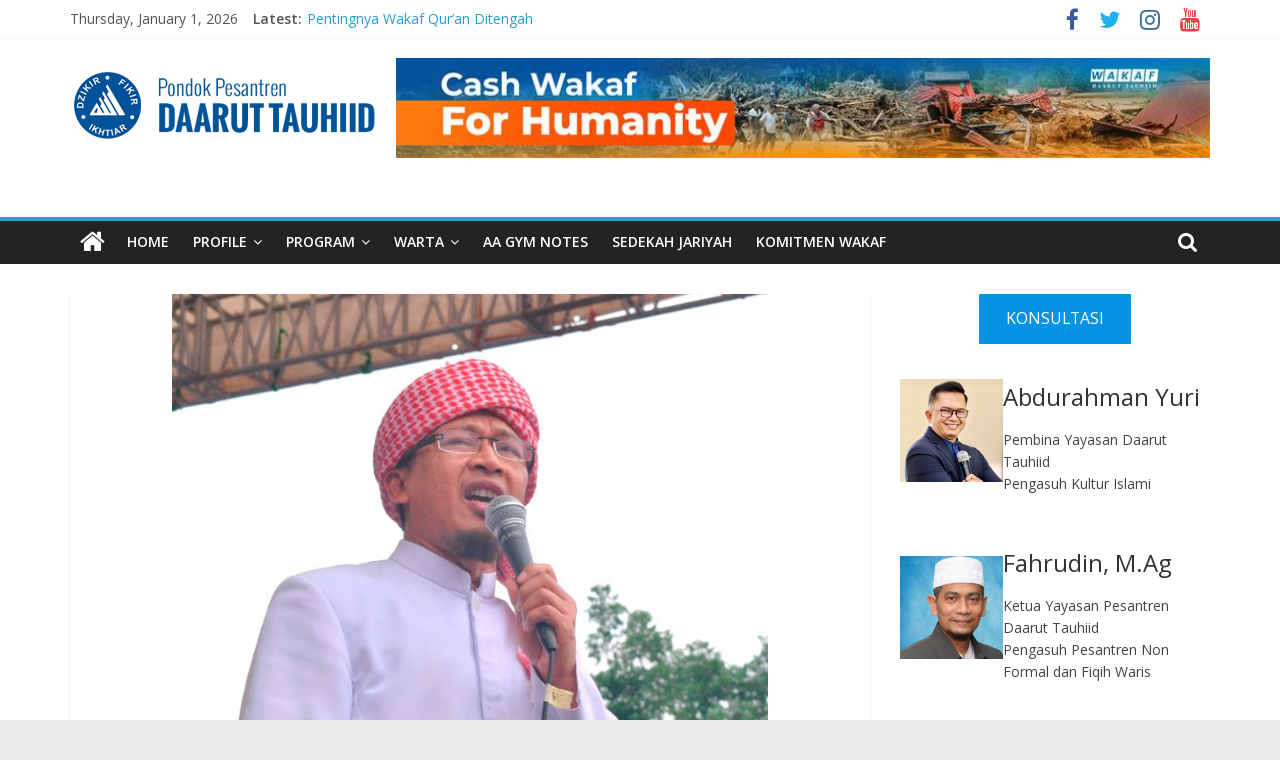

--- FILE ---
content_type: text/html; charset=UTF-8
request_url: https://www.daaruttauhiid.org/kemuliaan-penghafal-quran/
body_size: 21690
content:
<!DOCTYPE html>
<html lang="en-US">
<head>
			<meta charset="UTF-8" />
		<meta name="viewport" content="width=device-width, initial-scale=1">
		<link rel="profile" href="http://gmpg.org/xfn/11" />
		<meta name='robots' content='index, follow, max-image-preview:large, max-snippet:-1, max-video-preview:-1' />

<!-- Google Tag Manager by PYS -->
    <script data-cfasync="false" data-pagespeed-no-defer>
	    window.dataLayerPYS = window.dataLayerPYS || [];
	</script>
<!-- End Google Tag Manager by PYS -->
<!-- Google Tag Manager by PYS -->
<script data-cfasync="false" data-pagespeed-no-defer>
	var pys_datalayer_name = "dataLayer";
	window.dataLayerPYS = window.dataLayerPYS || [];</script> 
<!-- End Google Tag Manager by PYS -->
	<!-- This site is optimized with the Yoast SEO plugin v24.1 - https://yoast.com/wordpress/plugins/seo/ -->
	<title>Kemuliaan Penghafal Quran - Pondok Pesantren Daarut Tauhiid</title>
	<link rel="canonical" href="https://www.daaruttauhiid.org/kemuliaan-penghafal-quran/" />
	<meta property="og:locale" content="en_US" />
	<meta property="og:type" content="article" />
	<meta property="og:title" content="Kemuliaan Penghafal Quran - Pondok Pesantren Daarut Tauhiid" />
	<meta property="og:description" content="Rasulullah saw bersabda, &ldquo;Sesungguhnya orang yang tidak terdapat dalam rongga badannya sesuatu dari al-Quran adalah seperti rumah yang roboh.&rdquo; (HR." />
	<meta property="og:url" content="https://www.daaruttauhiid.org/kemuliaan-penghafal-quran/" />
	<meta property="og:site_name" content="Pondok Pesantren Daarut Tauhiid" />
	<meta property="article:published_time" content="2021-02-04T01:22:19+00:00" />
	<meta property="article:modified_time" content="2021-02-03T10:00:29+00:00" />
	<meta property="og:image" content="https://www.daaruttauhiid.org/wp-content/uploads/2021/02/Kemuliaan-Penghafal-Quran_Daarut-Tauhiid.jpg" />
	<meta property="og:image:width" content="1642" />
	<meta property="og:image:height" content="1227" />
	<meta property="og:image:type" content="image/jpeg" />
	<meta name="author" content="Wahid" />
	<meta name="twitter:card" content="summary_large_image" />
	<meta name="twitter:label1" content="Written by" />
	<meta name="twitter:data1" content="Wahid" />
	<meta name="twitter:label2" content="Est. reading time" />
	<meta name="twitter:data2" content="3 minutes" />
	<script type="application/ld+json" class="yoast-schema-graph">{"@context":"https://schema.org","@graph":[{"@type":"Article","@id":"https://www.daaruttauhiid.org/kemuliaan-penghafal-quran/#article","isPartOf":{"@id":"https://www.daaruttauhiid.org/kemuliaan-penghafal-quran/"},"author":{"name":"Wahid","@id":"https://www.daaruttauhiid.org/#/schema/person/b0dfacc41157313183e4f4ce50762dc8"},"headline":"Kemuliaan Penghafal Quran","datePublished":"2021-02-04T01:22:19+00:00","dateModified":"2021-02-03T10:00:29+00:00","mainEntityOfPage":{"@id":"https://www.daaruttauhiid.org/kemuliaan-penghafal-quran/"},"wordCount":519,"commentCount":0,"publisher":{"@id":"https://www.daaruttauhiid.org/#organization"},"image":{"@id":"https://www.daaruttauhiid.org/kemuliaan-penghafal-quran/#primaryimage"},"thumbnailUrl":"https://www.daaruttauhiid.org/wp-content/uploads/2021/02/Kemuliaan-Penghafal-Quran_Daarut-Tauhiid.jpg","keywords":["tausiyah aa gym"],"articleSection":["Aa Gym Notes","Tausiyah"],"inLanguage":"en-US"},{"@type":"WebPage","@id":"https://www.daaruttauhiid.org/kemuliaan-penghafal-quran/","url":"https://www.daaruttauhiid.org/kemuliaan-penghafal-quran/","name":"Kemuliaan Penghafal Quran - Pondok Pesantren Daarut Tauhiid","isPartOf":{"@id":"https://www.daaruttauhiid.org/#website"},"primaryImageOfPage":{"@id":"https://www.daaruttauhiid.org/kemuliaan-penghafal-quran/#primaryimage"},"image":{"@id":"https://www.daaruttauhiid.org/kemuliaan-penghafal-quran/#primaryimage"},"thumbnailUrl":"https://www.daaruttauhiid.org/wp-content/uploads/2021/02/Kemuliaan-Penghafal-Quran_Daarut-Tauhiid.jpg","datePublished":"2021-02-04T01:22:19+00:00","dateModified":"2021-02-03T10:00:29+00:00","breadcrumb":{"@id":"https://www.daaruttauhiid.org/kemuliaan-penghafal-quran/#breadcrumb"},"inLanguage":"en-US","potentialAction":[{"@type":"ReadAction","target":["https://www.daaruttauhiid.org/kemuliaan-penghafal-quran/"]}]},{"@type":"ImageObject","inLanguage":"en-US","@id":"https://www.daaruttauhiid.org/kemuliaan-penghafal-quran/#primaryimage","url":"https://www.daaruttauhiid.org/wp-content/uploads/2021/02/Kemuliaan-Penghafal-Quran_Daarut-Tauhiid.jpg","contentUrl":"https://www.daaruttauhiid.org/wp-content/uploads/2021/02/Kemuliaan-Penghafal-Quran_Daarut-Tauhiid.jpg","width":1642,"height":1227},{"@type":"BreadcrumbList","@id":"https://www.daaruttauhiid.org/kemuliaan-penghafal-quran/#breadcrumb","itemListElement":[{"@type":"ListItem","position":1,"name":"Home","item":"https://www.daaruttauhiid.org/"},{"@type":"ListItem","position":2,"name":"Kemuliaan Penghafal Quran"}]},{"@type":"WebSite","@id":"https://www.daaruttauhiid.org/#website","url":"https://www.daaruttauhiid.org/","name":"Pondok Pesantren Daarut Tauhiid","description":"Dzikir, Fikir, Ikhtiar","publisher":{"@id":"https://www.daaruttauhiid.org/#organization"},"potentialAction":[{"@type":"SearchAction","target":{"@type":"EntryPoint","urlTemplate":"https://www.daaruttauhiid.org/?s={search_term_string}"},"query-input":{"@type":"PropertyValueSpecification","valueRequired":true,"valueName":"search_term_string"}}],"inLanguage":"en-US"},{"@type":"Organization","@id":"https://www.daaruttauhiid.org/#organization","name":"Pondok Pesantren Daarut Tauhiid","url":"https://www.daaruttauhiid.org/","logo":{"@type":"ImageObject","inLanguage":"en-US","@id":"https://www.daaruttauhiid.org/#/schema/logo/image/","url":"https://www.daaruttauhiid.org/wp-content/uploads/2017/11/cropped-dt_logo-1.png","contentUrl":"https://www.daaruttauhiid.org/wp-content/uploads/2017/11/cropped-dt_logo-1.png","width":306,"height":100,"caption":"Pondok Pesantren Daarut Tauhiid"},"image":{"@id":"https://www.daaruttauhiid.org/#/schema/logo/image/"}},{"@type":"Person","@id":"https://www.daaruttauhiid.org/#/schema/person/b0dfacc41157313183e4f4ce50762dc8","name":"Wahid","image":{"@type":"ImageObject","inLanguage":"en-US","@id":"https://www.daaruttauhiid.org/#/schema/person/image/","url":"https://secure.gravatar.com/avatar/6a8132b7e7fd692be19e5bc5857bb7b4?s=96&d=mm&r=g","contentUrl":"https://secure.gravatar.com/avatar/6a8132b7e7fd692be19e5bc5857bb7b4?s=96&d=mm&r=g","caption":"Wahid"},"sameAs":["http://www.daaruttauhiid.org/"],"url":"https://www.daaruttauhiid.org/author/admin/"}]}</script>
	<!-- / Yoast SEO plugin. -->


<link rel='dns-prefetch' href='//fonts.googleapis.com' />
<link rel="alternate" type="application/rss+xml" title="Pondok Pesantren Daarut Tauhiid &raquo; Feed" href="https://www.daaruttauhiid.org/feed/" />
<link rel="alternate" type="application/rss+xml" title="Pondok Pesantren Daarut Tauhiid &raquo; Comments Feed" href="https://www.daaruttauhiid.org/comments/feed/" />
		<!-- This site uses the Google Analytics by MonsterInsights plugin v9.2.4 - Using Analytics tracking - https://www.monsterinsights.com/ -->
		<!-- Note: MonsterInsights is not currently configured on this site. The site owner needs to authenticate with Google Analytics in the MonsterInsights settings panel. -->
					<!-- No tracking code set -->
				<!-- / Google Analytics by MonsterInsights -->
		<script type="text/javascript">
/* <![CDATA[ */
window._wpemojiSettings = {"baseUrl":"https:\/\/s.w.org\/images\/core\/emoji\/15.0.3\/72x72\/","ext":".png","svgUrl":"https:\/\/s.w.org\/images\/core\/emoji\/15.0.3\/svg\/","svgExt":".svg","source":{"concatemoji":"https:\/\/www.daaruttauhiid.org\/wp-includes\/js\/wp-emoji-release.min.js?ver=6.6.4"}};
/*! This file is auto-generated */
!function(i,n){var o,s,e;function c(e){try{var t={supportTests:e,timestamp:(new Date).valueOf()};sessionStorage.setItem(o,JSON.stringify(t))}catch(e){}}function p(e,t,n){e.clearRect(0,0,e.canvas.width,e.canvas.height),e.fillText(t,0,0);var t=new Uint32Array(e.getImageData(0,0,e.canvas.width,e.canvas.height).data),r=(e.clearRect(0,0,e.canvas.width,e.canvas.height),e.fillText(n,0,0),new Uint32Array(e.getImageData(0,0,e.canvas.width,e.canvas.height).data));return t.every(function(e,t){return e===r[t]})}function u(e,t,n){switch(t){case"flag":return n(e,"\ud83c\udff3\ufe0f\u200d\u26a7\ufe0f","\ud83c\udff3\ufe0f\u200b\u26a7\ufe0f")?!1:!n(e,"\ud83c\uddfa\ud83c\uddf3","\ud83c\uddfa\u200b\ud83c\uddf3")&&!n(e,"\ud83c\udff4\udb40\udc67\udb40\udc62\udb40\udc65\udb40\udc6e\udb40\udc67\udb40\udc7f","\ud83c\udff4\u200b\udb40\udc67\u200b\udb40\udc62\u200b\udb40\udc65\u200b\udb40\udc6e\u200b\udb40\udc67\u200b\udb40\udc7f");case"emoji":return!n(e,"\ud83d\udc26\u200d\u2b1b","\ud83d\udc26\u200b\u2b1b")}return!1}function f(e,t,n){var r="undefined"!=typeof WorkerGlobalScope&&self instanceof WorkerGlobalScope?new OffscreenCanvas(300,150):i.createElement("canvas"),a=r.getContext("2d",{willReadFrequently:!0}),o=(a.textBaseline="top",a.font="600 32px Arial",{});return e.forEach(function(e){o[e]=t(a,e,n)}),o}function t(e){var t=i.createElement("script");t.src=e,t.defer=!0,i.head.appendChild(t)}"undefined"!=typeof Promise&&(o="wpEmojiSettingsSupports",s=["flag","emoji"],n.supports={everything:!0,everythingExceptFlag:!0},e=new Promise(function(e){i.addEventListener("DOMContentLoaded",e,{once:!0})}),new Promise(function(t){var n=function(){try{var e=JSON.parse(sessionStorage.getItem(o));if("object"==typeof e&&"number"==typeof e.timestamp&&(new Date).valueOf()<e.timestamp+604800&&"object"==typeof e.supportTests)return e.supportTests}catch(e){}return null}();if(!n){if("undefined"!=typeof Worker&&"undefined"!=typeof OffscreenCanvas&&"undefined"!=typeof URL&&URL.createObjectURL&&"undefined"!=typeof Blob)try{var e="postMessage("+f.toString()+"("+[JSON.stringify(s),u.toString(),p.toString()].join(",")+"));",r=new Blob([e],{type:"text/javascript"}),a=new Worker(URL.createObjectURL(r),{name:"wpTestEmojiSupports"});return void(a.onmessage=function(e){c(n=e.data),a.terminate(),t(n)})}catch(e){}c(n=f(s,u,p))}t(n)}).then(function(e){for(var t in e)n.supports[t]=e[t],n.supports.everything=n.supports.everything&&n.supports[t],"flag"!==t&&(n.supports.everythingExceptFlag=n.supports.everythingExceptFlag&&n.supports[t]);n.supports.everythingExceptFlag=n.supports.everythingExceptFlag&&!n.supports.flag,n.DOMReady=!1,n.readyCallback=function(){n.DOMReady=!0}}).then(function(){return e}).then(function(){var e;n.supports.everything||(n.readyCallback(),(e=n.source||{}).concatemoji?t(e.concatemoji):e.wpemoji&&e.twemoji&&(t(e.twemoji),t(e.wpemoji)))}))}((window,document),window._wpemojiSettings);
/* ]]> */
</script>
<link rel='stylesheet' id='sby_styles-css' href='https://www.daaruttauhiid.org/wp-content/plugins/feeds-for-youtube/css/sb-youtube.min.css?ver=2.2.4' type='text/css' media='all' />
<style id='wp-emoji-styles-inline-css' type='text/css'>

	img.wp-smiley, img.emoji {
		display: inline !important;
		border: none !important;
		box-shadow: none !important;
		height: 1em !important;
		width: 1em !important;
		margin: 0 0.07em !important;
		vertical-align: -0.1em !important;
		background: none !important;
		padding: 0 !important;
	}
</style>
<link rel='stylesheet' id='wp-block-library-css' href='https://www.daaruttauhiid.org/wp-includes/css/dist/block-library/style.min.css?ver=6.6.4' type='text/css' media='all' />
<style id='wp-block-library-theme-inline-css' type='text/css'>
.wp-block-audio :where(figcaption){color:#555;font-size:13px;text-align:center}.is-dark-theme .wp-block-audio :where(figcaption){color:#ffffffa6}.wp-block-audio{margin:0 0 1em}.wp-block-code{border:1px solid #ccc;border-radius:4px;font-family:Menlo,Consolas,monaco,monospace;padding:.8em 1em}.wp-block-embed :where(figcaption){color:#555;font-size:13px;text-align:center}.is-dark-theme .wp-block-embed :where(figcaption){color:#ffffffa6}.wp-block-embed{margin:0 0 1em}.blocks-gallery-caption{color:#555;font-size:13px;text-align:center}.is-dark-theme .blocks-gallery-caption{color:#ffffffa6}:root :where(.wp-block-image figcaption){color:#555;font-size:13px;text-align:center}.is-dark-theme :root :where(.wp-block-image figcaption){color:#ffffffa6}.wp-block-image{margin:0 0 1em}.wp-block-pullquote{border-bottom:4px solid;border-top:4px solid;color:currentColor;margin-bottom:1.75em}.wp-block-pullquote cite,.wp-block-pullquote footer,.wp-block-pullquote__citation{color:currentColor;font-size:.8125em;font-style:normal;text-transform:uppercase}.wp-block-quote{border-left:.25em solid;margin:0 0 1.75em;padding-left:1em}.wp-block-quote cite,.wp-block-quote footer{color:currentColor;font-size:.8125em;font-style:normal;position:relative}.wp-block-quote.has-text-align-right{border-left:none;border-right:.25em solid;padding-left:0;padding-right:1em}.wp-block-quote.has-text-align-center{border:none;padding-left:0}.wp-block-quote.is-large,.wp-block-quote.is-style-large,.wp-block-quote.is-style-plain{border:none}.wp-block-search .wp-block-search__label{font-weight:700}.wp-block-search__button{border:1px solid #ccc;padding:.375em .625em}:where(.wp-block-group.has-background){padding:1.25em 2.375em}.wp-block-separator.has-css-opacity{opacity:.4}.wp-block-separator{border:none;border-bottom:2px solid;margin-left:auto;margin-right:auto}.wp-block-separator.has-alpha-channel-opacity{opacity:1}.wp-block-separator:not(.is-style-wide):not(.is-style-dots){width:100px}.wp-block-separator.has-background:not(.is-style-dots){border-bottom:none;height:1px}.wp-block-separator.has-background:not(.is-style-wide):not(.is-style-dots){height:2px}.wp-block-table{margin:0 0 1em}.wp-block-table td,.wp-block-table th{word-break:normal}.wp-block-table :where(figcaption){color:#555;font-size:13px;text-align:center}.is-dark-theme .wp-block-table :where(figcaption){color:#ffffffa6}.wp-block-video :where(figcaption){color:#555;font-size:13px;text-align:center}.is-dark-theme .wp-block-video :where(figcaption){color:#ffffffa6}.wp-block-video{margin:0 0 1em}:root :where(.wp-block-template-part.has-background){margin-bottom:0;margin-top:0;padding:1.25em 2.375em}
</style>
<style id='classic-theme-styles-inline-css' type='text/css'>
/*! This file is auto-generated */
.wp-block-button__link{color:#fff;background-color:#32373c;border-radius:9999px;box-shadow:none;text-decoration:none;padding:calc(.667em + 2px) calc(1.333em + 2px);font-size:1.125em}.wp-block-file__button{background:#32373c;color:#fff;text-decoration:none}
</style>
<style id='global-styles-inline-css' type='text/css'>
:root{--wp--preset--aspect-ratio--square: 1;--wp--preset--aspect-ratio--4-3: 4/3;--wp--preset--aspect-ratio--3-4: 3/4;--wp--preset--aspect-ratio--3-2: 3/2;--wp--preset--aspect-ratio--2-3: 2/3;--wp--preset--aspect-ratio--16-9: 16/9;--wp--preset--aspect-ratio--9-16: 9/16;--wp--preset--color--black: #000000;--wp--preset--color--cyan-bluish-gray: #abb8c3;--wp--preset--color--white: #ffffff;--wp--preset--color--pale-pink: #f78da7;--wp--preset--color--vivid-red: #cf2e2e;--wp--preset--color--luminous-vivid-orange: #ff6900;--wp--preset--color--luminous-vivid-amber: #fcb900;--wp--preset--color--light-green-cyan: #7bdcb5;--wp--preset--color--vivid-green-cyan: #00d084;--wp--preset--color--pale-cyan-blue: #8ed1fc;--wp--preset--color--vivid-cyan-blue: #0693e3;--wp--preset--color--vivid-purple: #9b51e0;--wp--preset--gradient--vivid-cyan-blue-to-vivid-purple: linear-gradient(135deg,rgba(6,147,227,1) 0%,rgb(155,81,224) 100%);--wp--preset--gradient--light-green-cyan-to-vivid-green-cyan: linear-gradient(135deg,rgb(122,220,180) 0%,rgb(0,208,130) 100%);--wp--preset--gradient--luminous-vivid-amber-to-luminous-vivid-orange: linear-gradient(135deg,rgba(252,185,0,1) 0%,rgba(255,105,0,1) 100%);--wp--preset--gradient--luminous-vivid-orange-to-vivid-red: linear-gradient(135deg,rgba(255,105,0,1) 0%,rgb(207,46,46) 100%);--wp--preset--gradient--very-light-gray-to-cyan-bluish-gray: linear-gradient(135deg,rgb(238,238,238) 0%,rgb(169,184,195) 100%);--wp--preset--gradient--cool-to-warm-spectrum: linear-gradient(135deg,rgb(74,234,220) 0%,rgb(151,120,209) 20%,rgb(207,42,186) 40%,rgb(238,44,130) 60%,rgb(251,105,98) 80%,rgb(254,248,76) 100%);--wp--preset--gradient--blush-light-purple: linear-gradient(135deg,rgb(255,206,236) 0%,rgb(152,150,240) 100%);--wp--preset--gradient--blush-bordeaux: linear-gradient(135deg,rgb(254,205,165) 0%,rgb(254,45,45) 50%,rgb(107,0,62) 100%);--wp--preset--gradient--luminous-dusk: linear-gradient(135deg,rgb(255,203,112) 0%,rgb(199,81,192) 50%,rgb(65,88,208) 100%);--wp--preset--gradient--pale-ocean: linear-gradient(135deg,rgb(255,245,203) 0%,rgb(182,227,212) 50%,rgb(51,167,181) 100%);--wp--preset--gradient--electric-grass: linear-gradient(135deg,rgb(202,248,128) 0%,rgb(113,206,126) 100%);--wp--preset--gradient--midnight: linear-gradient(135deg,rgb(2,3,129) 0%,rgb(40,116,252) 100%);--wp--preset--font-size--small: 13px;--wp--preset--font-size--medium: 20px;--wp--preset--font-size--large: 36px;--wp--preset--font-size--x-large: 42px;--wp--preset--spacing--20: 0.44rem;--wp--preset--spacing--30: 0.67rem;--wp--preset--spacing--40: 1rem;--wp--preset--spacing--50: 1.5rem;--wp--preset--spacing--60: 2.25rem;--wp--preset--spacing--70: 3.38rem;--wp--preset--spacing--80: 5.06rem;--wp--preset--shadow--natural: 6px 6px 9px rgba(0, 0, 0, 0.2);--wp--preset--shadow--deep: 12px 12px 50px rgba(0, 0, 0, 0.4);--wp--preset--shadow--sharp: 6px 6px 0px rgba(0, 0, 0, 0.2);--wp--preset--shadow--outlined: 6px 6px 0px -3px rgba(255, 255, 255, 1), 6px 6px rgba(0, 0, 0, 1);--wp--preset--shadow--crisp: 6px 6px 0px rgba(0, 0, 0, 1);}:where(.is-layout-flex){gap: 0.5em;}:where(.is-layout-grid){gap: 0.5em;}body .is-layout-flex{display: flex;}.is-layout-flex{flex-wrap: wrap;align-items: center;}.is-layout-flex > :is(*, div){margin: 0;}body .is-layout-grid{display: grid;}.is-layout-grid > :is(*, div){margin: 0;}:where(.wp-block-columns.is-layout-flex){gap: 2em;}:where(.wp-block-columns.is-layout-grid){gap: 2em;}:where(.wp-block-post-template.is-layout-flex){gap: 1.25em;}:where(.wp-block-post-template.is-layout-grid){gap: 1.25em;}.has-black-color{color: var(--wp--preset--color--black) !important;}.has-cyan-bluish-gray-color{color: var(--wp--preset--color--cyan-bluish-gray) !important;}.has-white-color{color: var(--wp--preset--color--white) !important;}.has-pale-pink-color{color: var(--wp--preset--color--pale-pink) !important;}.has-vivid-red-color{color: var(--wp--preset--color--vivid-red) !important;}.has-luminous-vivid-orange-color{color: var(--wp--preset--color--luminous-vivid-orange) !important;}.has-luminous-vivid-amber-color{color: var(--wp--preset--color--luminous-vivid-amber) !important;}.has-light-green-cyan-color{color: var(--wp--preset--color--light-green-cyan) !important;}.has-vivid-green-cyan-color{color: var(--wp--preset--color--vivid-green-cyan) !important;}.has-pale-cyan-blue-color{color: var(--wp--preset--color--pale-cyan-blue) !important;}.has-vivid-cyan-blue-color{color: var(--wp--preset--color--vivid-cyan-blue) !important;}.has-vivid-purple-color{color: var(--wp--preset--color--vivid-purple) !important;}.has-black-background-color{background-color: var(--wp--preset--color--black) !important;}.has-cyan-bluish-gray-background-color{background-color: var(--wp--preset--color--cyan-bluish-gray) !important;}.has-white-background-color{background-color: var(--wp--preset--color--white) !important;}.has-pale-pink-background-color{background-color: var(--wp--preset--color--pale-pink) !important;}.has-vivid-red-background-color{background-color: var(--wp--preset--color--vivid-red) !important;}.has-luminous-vivid-orange-background-color{background-color: var(--wp--preset--color--luminous-vivid-orange) !important;}.has-luminous-vivid-amber-background-color{background-color: var(--wp--preset--color--luminous-vivid-amber) !important;}.has-light-green-cyan-background-color{background-color: var(--wp--preset--color--light-green-cyan) !important;}.has-vivid-green-cyan-background-color{background-color: var(--wp--preset--color--vivid-green-cyan) !important;}.has-pale-cyan-blue-background-color{background-color: var(--wp--preset--color--pale-cyan-blue) !important;}.has-vivid-cyan-blue-background-color{background-color: var(--wp--preset--color--vivid-cyan-blue) !important;}.has-vivid-purple-background-color{background-color: var(--wp--preset--color--vivid-purple) !important;}.has-black-border-color{border-color: var(--wp--preset--color--black) !important;}.has-cyan-bluish-gray-border-color{border-color: var(--wp--preset--color--cyan-bluish-gray) !important;}.has-white-border-color{border-color: var(--wp--preset--color--white) !important;}.has-pale-pink-border-color{border-color: var(--wp--preset--color--pale-pink) !important;}.has-vivid-red-border-color{border-color: var(--wp--preset--color--vivid-red) !important;}.has-luminous-vivid-orange-border-color{border-color: var(--wp--preset--color--luminous-vivid-orange) !important;}.has-luminous-vivid-amber-border-color{border-color: var(--wp--preset--color--luminous-vivid-amber) !important;}.has-light-green-cyan-border-color{border-color: var(--wp--preset--color--light-green-cyan) !important;}.has-vivid-green-cyan-border-color{border-color: var(--wp--preset--color--vivid-green-cyan) !important;}.has-pale-cyan-blue-border-color{border-color: var(--wp--preset--color--pale-cyan-blue) !important;}.has-vivid-cyan-blue-border-color{border-color: var(--wp--preset--color--vivid-cyan-blue) !important;}.has-vivid-purple-border-color{border-color: var(--wp--preset--color--vivid-purple) !important;}.has-vivid-cyan-blue-to-vivid-purple-gradient-background{background: var(--wp--preset--gradient--vivid-cyan-blue-to-vivid-purple) !important;}.has-light-green-cyan-to-vivid-green-cyan-gradient-background{background: var(--wp--preset--gradient--light-green-cyan-to-vivid-green-cyan) !important;}.has-luminous-vivid-amber-to-luminous-vivid-orange-gradient-background{background: var(--wp--preset--gradient--luminous-vivid-amber-to-luminous-vivid-orange) !important;}.has-luminous-vivid-orange-to-vivid-red-gradient-background{background: var(--wp--preset--gradient--luminous-vivid-orange-to-vivid-red) !important;}.has-very-light-gray-to-cyan-bluish-gray-gradient-background{background: var(--wp--preset--gradient--very-light-gray-to-cyan-bluish-gray) !important;}.has-cool-to-warm-spectrum-gradient-background{background: var(--wp--preset--gradient--cool-to-warm-spectrum) !important;}.has-blush-light-purple-gradient-background{background: var(--wp--preset--gradient--blush-light-purple) !important;}.has-blush-bordeaux-gradient-background{background: var(--wp--preset--gradient--blush-bordeaux) !important;}.has-luminous-dusk-gradient-background{background: var(--wp--preset--gradient--luminous-dusk) !important;}.has-pale-ocean-gradient-background{background: var(--wp--preset--gradient--pale-ocean) !important;}.has-electric-grass-gradient-background{background: var(--wp--preset--gradient--electric-grass) !important;}.has-midnight-gradient-background{background: var(--wp--preset--gradient--midnight) !important;}.has-small-font-size{font-size: var(--wp--preset--font-size--small) !important;}.has-medium-font-size{font-size: var(--wp--preset--font-size--medium) !important;}.has-large-font-size{font-size: var(--wp--preset--font-size--large) !important;}.has-x-large-font-size{font-size: var(--wp--preset--font-size--x-large) !important;}
:where(.wp-block-post-template.is-layout-flex){gap: 1.25em;}:where(.wp-block-post-template.is-layout-grid){gap: 1.25em;}
:where(.wp-block-columns.is-layout-flex){gap: 2em;}:where(.wp-block-columns.is-layout-grid){gap: 2em;}
:root :where(.wp-block-pullquote){font-size: 1.5em;line-height: 1.6;}
</style>
<link rel='stylesheet' id='ssb-front-css-css' href='https://www.daaruttauhiid.org/wp-content/plugins/simple-social-buttons/assets/css/front.css?ver=5.3.1' type='text/css' media='all' />
<link rel='stylesheet' id='colormag_style-css' href='https://www.daaruttauhiid.org/wp-content/themes/colormag-pro/style.css?ver=3.2.3' type='text/css' media='all' />
<style id='colormag_style-inline-css' type='text/css'>
.main-navigation .menunav-menu>li.menu-item-object-category>a{position:relative}.main-navigation .menunav-menu>li.menu-item-object-category>a::before{content:"";position:absolute;top:-4px;left:0;right:0;height:4px;z-index:10;transition:width .35s}.main-navigation .menu-item-object-category.menu-item-category-1>a::before, .main-navigation .menu-item-object-category.menu-item-category-1:hover>a{background:rgb(129,215,66)}.main-navigation .menu-item-object-category.menu-item-category-33>a::before, .main-navigation .menu-item-object-category.menu-item-category-33:hover>a{background:rgb(215,66,116)}.main-navigation .menu-item-object-category.menu-item-category-34>a::before, .main-navigation .menu-item-object-category.menu-item-category-34:hover>a{background:rgb(66,215,200)}
</style>
<link rel='stylesheet' id='colormag-fontawesome-css' href='https://www.daaruttauhiid.org/wp-content/themes/colormag-pro/fontawesome/css/font-awesome.min.css?ver=3.2.3' type='text/css' media='all' />
<link rel='stylesheet' id='colormag_googlefonts-css' href='//fonts.googleapis.com/css?family=Open+Sans%3A600%2Cregular&#038;subset=latin&#038;1&#038;display=swap&#038;ver=3.2.3' type='text/css' media='all' />
<link rel='stylesheet' id='yarpp-thumbnails-css' href='https://www.daaruttauhiid.org/wp-content/plugins/yet-another-related-posts-plugin/style/styles_thumbnails.css?ver=5.30.11' type='text/css' media='all' />
<style id='yarpp-thumbnails-inline-css' type='text/css'>
.yarpp-thumbnails-horizontal .yarpp-thumbnail {width: 130px;height: 170px;margin: 5px;margin-left: 0px;}.yarpp-thumbnail > img, .yarpp-thumbnail-default {width: 120px;height: 120px;margin: 5px;}.yarpp-thumbnails-horizontal .yarpp-thumbnail-title {margin: 7px;margin-top: 0px;width: 120px;}.yarpp-thumbnail-default > img {min-height: 120px;min-width: 120px;}
.yarpp-thumbnails-horizontal .yarpp-thumbnail {width: 130px;height: 170px;margin: 5px;margin-left: 0px;}.yarpp-thumbnail > img, .yarpp-thumbnail-default {width: 120px;height: 120px;margin: 5px;}.yarpp-thumbnails-horizontal .yarpp-thumbnail-title {margin: 7px;margin-top: 0px;width: 120px;}.yarpp-thumbnail-default > img {min-height: 120px;min-width: 120px;}
</style>
<link rel='stylesheet' id='ekit-widget-styles-css' href='https://www.daaruttauhiid.org/wp-content/plugins/elementskit-lite/widgets/init/assets/css/widget-styles.css?ver=3.3.5' type='text/css' media='all' />
<link rel='stylesheet' id='ekit-responsive-css' href='https://www.daaruttauhiid.org/wp-content/plugins/elementskit-lite/widgets/init/assets/css/responsive.css?ver=3.3.5' type='text/css' media='all' />
<link rel='stylesheet' id='yarppRelatedCss-css' href='https://www.daaruttauhiid.org/wp-content/plugins/yet-another-related-posts-plugin/style/related.css?ver=5.30.11' type='text/css' media='all' />
<script type="text/javascript" src="https://www.daaruttauhiid.org/wp-content/plugins/simple-social-buttons/assets/js/frontend-blocks.js?ver=5.3.1" id="ssb-blocks-front-js-js"></script>
<script type="text/javascript" src="https://www.daaruttauhiid.org/wp-includes/js/jquery/jquery.min.js?ver=3.7.1" id="jquery-core-js"></script>
<script type="text/javascript" src="https://www.daaruttauhiid.org/wp-includes/js/jquery/jquery-migrate.min.js?ver=3.4.1" id="jquery-migrate-js"></script>
<script type="text/javascript" id="ssb-front-js-js-extra">
/* <![CDATA[ */
var SSB = {"ajax_url":"https:\/\/www.daaruttauhiid.org\/wp-admin\/admin-ajax.php","fb_share_nonce":"1d03810ae3"};
/* ]]> */
</script>
<script type="text/javascript" src="https://www.daaruttauhiid.org/wp-content/plugins/simple-social-buttons/assets/js/front.js?ver=5.3.1" id="ssb-front-js-js"></script>
<!--[if lte IE 8]>
<script type="text/javascript" src="https://www.daaruttauhiid.org/wp-content/themes/colormag-pro/js/html5shiv.min.js?ver=3.2.3" id="html5-js"></script>
<![endif]-->
<link rel="https://api.w.org/" href="https://www.daaruttauhiid.org/wp-json/" /><link rel="alternate" title="JSON" type="application/json" href="https://www.daaruttauhiid.org/wp-json/wp/v2/posts/26251" /><link rel="EditURI" type="application/rsd+xml" title="RSD" href="https://www.daaruttauhiid.org/xmlrpc.php?rsd" />
<link rel='shortlink' href='https://www.daaruttauhiid.org/?p=26251' />
<link rel="alternate" title="oEmbed (JSON)" type="application/json+oembed" href="https://www.daaruttauhiid.org/wp-json/oembed/1.0/embed?url=https%3A%2F%2Fwww.daaruttauhiid.org%2Fkemuliaan-penghafal-quran%2F" />
<link rel="alternate" title="oEmbed (XML)" type="text/xml+oembed" href="https://www.daaruttauhiid.org/wp-json/oembed/1.0/embed?url=https%3A%2F%2Fwww.daaruttauhiid.org%2Fkemuliaan-penghafal-quran%2F&#038;format=xml" />
 <style media="screen">

		.simplesocialbuttons.simplesocialbuttons_inline .ssb-fb-like {
	  margin: ;
	}
		 /*inline margin*/
	
	
	
	
	
		.simplesocialbuttons.simplesocialbuttons_inline.simplesocial-round-icon button{
	  margin: ;
	}

	
			 /*margin-digbar*/

	
	
	
	
	
	
	
</style>

<!-- Open Graph Meta Tags generated by Simple Social Buttons 5.3.1 -->
<meta property="og:title" content="Kemuliaan Penghafal Quran - Pondok Pesantren Daarut Tauhiid" />
<meta property="og:description" content="Rasulullah saw bersabda, &ldquo;Sesungguhnya orang yang tidak terdapat dalam rongga badannya sesuatu dari al-Quran adalah seperti rumah yang roboh.&rdquo; (HR. Tirmidzi). Al-Quran terjaga kemurniannya hingga saat ini dan nanti, syariatnya adalah karena kehadiran para penghafal Quran. Pada zaman Rasulullah, al-Quran terjaga karena banyaknya dari kalangan sahabat yang menjadi penghafal. Selain itu memang masih sedikit yang punya kemampuan baca tulis, para&hellip;" />
<meta property="og:url" content="https://www.daaruttauhiid.org/kemuliaan-penghafal-quran/" />
<meta property="og:site_name" content="Pondok Pesantren Daarut Tauhiid" />
<meta property="og:image" content="https://www.daaruttauhiid.org/wp-content/uploads/2021/02/Kemuliaan-Penghafal-Quran_Daarut-Tauhiid.jpg" />
<meta name="twitter:card" content="summary_large_image" />
<meta name="twitter:description" content="Rasulullah saw bersabda, &ldquo;Sesungguhnya orang yang tidak terdapat dalam rongga badannya sesuatu dari al-Quran adalah seperti rumah yang roboh.&rdquo; (HR. Tirmidzi). Al-Quran terjaga kemurniannya hingga saat ini dan nanti, syariatnya adalah karena kehadiran para penghafal Quran. Pada zaman Rasulullah, al-Quran terjaga karena banyaknya dari kalangan sahabat yang menjadi penghafal. Selain itu memang masih sedikit yang punya kemampuan baca tulis, para&hellip;" />
<meta name="twitter:title" content="Kemuliaan Penghafal Quran - Pondok Pesantren Daarut Tauhiid" />
<meta property="twitter:image" content="https://www.daaruttauhiid.org/wp-content/uploads/2021/02/Kemuliaan-Penghafal-Quran_Daarut-Tauhiid.jpg" />
<meta name="generator" content="Elementor 3.26.3; features: additional_custom_breakpoints; settings: css_print_method-external, google_font-enabled, font_display-auto">
			<style>
				.e-con.e-parent:nth-of-type(n+4):not(.e-lazyloaded):not(.e-no-lazyload),
				.e-con.e-parent:nth-of-type(n+4):not(.e-lazyloaded):not(.e-no-lazyload) * {
					background-image: none !important;
				}
				@media screen and (max-height: 1024px) {
					.e-con.e-parent:nth-of-type(n+3):not(.e-lazyloaded):not(.e-no-lazyload),
					.e-con.e-parent:nth-of-type(n+3):not(.e-lazyloaded):not(.e-no-lazyload) * {
						background-image: none !important;
					}
				}
				@media screen and (max-height: 640px) {
					.e-con.e-parent:nth-of-type(n+2):not(.e-lazyloaded):not(.e-no-lazyload),
					.e-con.e-parent:nth-of-type(n+2):not(.e-lazyloaded):not(.e-no-lazyload) * {
						background-image: none !important;
					}
				}
			</style>
			<link rel="icon" href="https://www.daaruttauhiid.org/wp-content/uploads/2022/01/cropped-dt_logo-300x87-2-3-32x32.png" sizes="32x32" />
<link rel="icon" href="https://www.daaruttauhiid.org/wp-content/uploads/2022/01/cropped-dt_logo-300x87-2-3-192x192.png" sizes="192x192" />
<link rel="apple-touch-icon" href="https://www.daaruttauhiid.org/wp-content/uploads/2022/01/cropped-dt_logo-300x87-2-3-180x180.png" />
<meta name="msapplication-TileImage" content="https://www.daaruttauhiid.org/wp-content/uploads/2022/01/cropped-dt_logo-300x87-2-3-270x270.png" />
</head>

<body class="post-template-default single single-post postid-26251 single-format-standard wp-custom-logo wp-embed-responsive  wide elementor-default elementor-kit-31479">

		<div id="page" class="hfeed site">
				<a class="skip-link screen-reader-text" href="#main">Skip to content</a>
				<header id="masthead" class="site-header clearfix ">
				<div id="header-text-nav-container" class="clearfix">
					<div class="news-bar">
				<div class="inner-wrap clearfix">
					<div class="tg-new-bar__one clearfix">
						
		<div class="date-in-header">
			Thursday, January 1, 2026		</div>

		
		<div class="breaking-news">
			<strong class="breaking-news-latest">
				Latest:			</strong>

			<ul class="newsticker">
									<li>
						<a href="https://www.daaruttauhiid.org/pentingnya-wakaf-quran-ditengah-bencana-menimpa-sumatra/" title="Pentingnya Wakaf Qur&#8217;an Ditengah Bencana Menimpa Sumatra">
							Pentingnya Wakaf Qur&#8217;an Ditengah Bencana Menimpa Sumatra						</a>
					</li>
									<li>
						<a href="https://www.daaruttauhiid.org/belajar-sholat-sejak-kecil-bekal-iman-sepanjang-hayat/" title="Belajar Sholat Sejak Kecil, Bekal Iman Sepanjang Hayat">
							Belajar Sholat Sejak Kecil, Bekal Iman Sepanjang Hayat						</a>
					</li>
									<li>
						<a href="https://www.daaruttauhiid.org/rajab-merupakan-bulan-mulia-yang-penuh-keberkahan-dan-ampunan/" title="Rajab Merupakan Bulan Mulia yang Penuh Keberkahan dan Ampunan">
							Rajab Merupakan Bulan Mulia yang Penuh Keberkahan dan Ampunan						</a>
					</li>
									<li>
						<a href="https://www.daaruttauhiid.org/aa-gym-amal-bukan-jaminan-rahmat-allah-penentu-keselamatan/" title="Aa Gym: Amal Bukan Jaminan, Rahmat Allah Penentu Keselamatan">
							Aa Gym: Amal Bukan Jaminan, Rahmat Allah Penentu Keselamatan						</a>
					</li>
									<li>
						<a href="https://www.daaruttauhiid.org/kekerasan-di-tepi-barat-berlanjut-insiden-penabrakan-warga-palestina-terjadi/" title="Kekerasan di Tepi Barat Berlanjut, Insiden Penabrakan Warga Palestina Terjadi">
							Kekerasan di Tepi Barat Berlanjut, Insiden Penabrakan Warga Palestina Terjadi						</a>
					</li>
							</ul>
		</div>

							</div>

					<div class="tg-new-bar__two clearfix">
													<nav class="top-bar-menu clearfix">
															</nav>
							
		<div class="social-links clearfix">
			<ul>
				<li><a href="https://www.facebook.com/ponpesdaaruttauhiid" target="_blank"><i class="fa fa-facebook"></i></a></li><li><a href="https://twitter.com/daarutauhiidBDG?s=09" target="_blank"><i class="fa fa-twitter"></i></a></li><li><a href="https://www.instagram.com/daarut.tauhiid/" target="_blank"><i class="fa fa-instagram"></i></a></li><li><a href="https://www.youtube.com/channel/UC89CAvrqHFx4lN9_VTE4mfw/featured" target="_blank"><i class="fa fa-youtube"></i></a></li>			</ul>
		</div><!-- .social-links -->
							</div>
				</div>
			</div>

		
		<div class="inner-wrap">
			<div id="header-text-nav-wrap" class="clearfix">

				<div id="header-left-section">
											<div id="header-logo-image">
							<a href="https://www.daaruttauhiid.org/" class="custom-logo-link" rel="home"><img width="306" height="100" src="https://www.daaruttauhiid.org/wp-content/uploads/2017/11/cropped-dt_logo-1.png" class="custom-logo" alt="Pondok Pesantren Daarut Tauhiid" decoding="async" srcset="" sizes="(max-width: 306px) 100vw, 306px" /></a>						</div><!-- #header-logo-image -->
						
					<div id="header-text" class="screen-reader-text">
													<h3 id="site-title">
								<a href="https://www.daaruttauhiid.org/" title="Pondok Pesantren Daarut Tauhiid" rel="home">Pondok Pesantren Daarut Tauhiid</a>
							</h3>
						
													<p id="site-description">
								Dzikir, Fikir, Ikhtiar							</p><!-- #site-description -->
											</div><!-- #header-text -->
				</div><!-- #header-left-section -->

				<div id="header-right-section">
											<div id="header-right-sidebar" class="clearfix">
							<aside id="block-60" class="widget widget_block widget_media_image clearfix">
<figure class="wp-block-image size-full is-resized"><a href="https://wakafdt.id/wakaf/cash-wakaf-for-humanity" target="_blank" rel=" noreferrer noopener"><img fetchpriority="high" decoding="async" width="800" height="98" src="https://www.daaruttauhiid.org/wp-content/uploads/2025/12/WhatsApp-Image-2025-12-05-at-14.30.45.jpeg" alt="" class="wp-image-46308" style="width:814px;height:auto" srcset="https://www.daaruttauhiid.org/wp-content/uploads/2025/12/WhatsApp-Image-2025-12-05-at-14.30.45.jpeg 800w, https://www.daaruttauhiid.org/wp-content/uploads/2025/12/WhatsApp-Image-2025-12-05-at-14.30.45-300x37.jpeg 300w, https://www.daaruttauhiid.org/wp-content/uploads/2025/12/WhatsApp-Image-2025-12-05-at-14.30.45-768x94.jpeg 768w" sizes="(max-width: 800px) 100vw, 800px" /></a></figure>
</aside>						</div>
										</div><!-- #header-right-section -->

			</div><!-- #header-text-nav-wrap -->
		</div><!-- .inner-wrap -->

		
			<nav id="site-navigation"
				 class="main-navigation clearfix">
				<div class="inner-wrap clearfix">
					
						<div class="home-icon">
							<a href="https://www.daaruttauhiid.org/"
							   title="Pondok Pesantren Daarut Tauhiid"
							>
								<i class="fa fa-home"></i>
							</a>
						</div>
					
											<div class="search-random-icons-container">
															<div class="top-search-wrap">
									<i class="fa fa-search search-top"></i>
									<div class="search-form-top">
										
<form action="https://www.daaruttauhiid.org/" class="search-form searchform clearfix" method="get" role="search">

	<div class="search-wrap">
		<input type="search"
		       class="s field"
		       name="s"
		       value=""
		       placeholder="Search"
		/>

		<button class="search-icon" type="submit"></button>
	</div>

</form><!-- .searchform -->
									</div>
								</div>
													</div>
					
					<p class="menu-toggle"></p>
					<div class="menu-primary-container"><ul id="menu-main-menu" class="menu"><li id="menu-item-755" class="menu-item menu-item-type-custom menu-item-object-custom menu-item-home menu-item-755"><a href="http://www.daaruttauhiid.org/">HOME</a></li>
<li id="menu-item-22575" class="menu-item menu-item-type-custom menu-item-object-custom menu-item-has-children menu-item-22575"><a href="#">PROFILE</a>
<ul class="sub-menu">
	<li id="menu-item-3218" class="menu-item menu-item-type-post_type menu-item-object-page menu-item-3218"><a href="https://www.daaruttauhiid.org/profil-daarut-tauhiid-2/">DAARUT TAUHIID</a></li>
	<li id="menu-item-22574" class="menu-item menu-item-type-post_type menu-item-object-page menu-item-22574"><a href="https://www.daaruttauhiid.org/kawasan-wakaf-terpadu/">KAWASAN WAKAF TERPADU</a></li>
</ul>
</li>
<li id="menu-item-25742" class="menu-item menu-item-type-custom menu-item-object-custom menu-item-has-children menu-item-25742"><a href="#">PROGRAM</a>
<ul class="sub-menu">
	<li id="menu-item-32412" class="menu-item menu-item-type-custom menu-item-object-custom menu-item-32412"><a target="_blank" rel="noopener" href="https://pesantrendt.id/">PESANTREN</a></li>
	<li id="menu-item-32414" class="menu-item menu-item-type-custom menu-item-object-custom menu-item-32414"><a target="_blank" rel="noopener" href="https://daaruttauhiid.sch.id/">PENDIDIKAN FORMAL</a></li>
	<li id="menu-item-32417" class="menu-item menu-item-type-custom menu-item-object-custom menu-item-32417"><a target="_blank" rel="noopener" href="http://www.dtpeduli.org">ZISWAF</a></li>
	<li id="menu-item-32415" class="menu-item menu-item-type-custom menu-item-object-custom menu-item-has-children menu-item-32415"><a href="#">PELATIHAN DAN WISATA HIKMAH</a>
	<ul class="sub-menu">
		<li id="menu-item-32718" class="menu-item menu-item-type-custom menu-item-object-custom menu-item-32718"><a target="_blank" rel="noopener" href="https://dtinsani.co.id/">DT INSANI</a></li>
		<li id="menu-item-32717" class="menu-item menu-item-type-custom menu-item-object-custom menu-item-32717"><a target="_blank" rel="noopener" href="http://wisatahikmah.id/">WISATA HIKMAH</a></li>
		<li id="menu-item-32721" class="menu-item menu-item-type-custom menu-item-object-custom menu-item-32721"><a target="_blank" rel="noopener" href="https://www.instagram.com/ssg_dt/">SANTRI SIAP GUNA</a></li>
	</ul>
</li>
	<li id="menu-item-32720" class="menu-item menu-item-type-custom menu-item-object-custom menu-item-has-children menu-item-32720"><a href="#">MQ CORP</a>
	<ul class="sub-menu">
		<li id="menu-item-32723" class="menu-item menu-item-type-custom menu-item-object-custom menu-item-32723"><a target="_blank" rel="noopener" href="http://www.mqtravel.co.id">MQ TRAVEL</a></li>
		<li id="menu-item-32724" class="menu-item menu-item-type-custom menu-item-object-custom menu-item-32724"><a target="_blank" rel="noopener" href="http://www.mqtv.co.id">MQTV</a></li>
		<li id="menu-item-32726" class="menu-item menu-item-type-custom menu-item-object-custom menu-item-32726"><a target="_blank" rel="noopener" href="http://www.mqfmnetwork.com">MQFM</a></li>
		<li id="menu-item-32727" class="menu-item menu-item-type-custom menu-item-object-custom menu-item-32727"><a target="_blank" rel="noopener" href="http://www.mqs.co.id">MQS</a></li>
	</ul>
</li>
	<li id="menu-item-32719" class="menu-item menu-item-type-custom menu-item-object-custom menu-item-32719"><a target="_blank" rel="noopener" href="http://www.kopontrendt.co.id/">KOPERASI</a></li>
</ul>
</li>
<li id="menu-item-3646" class="menu-item menu-item-type-custom menu-item-object-custom menu-item-has-children menu-item-3646"><a href="#">WARTA</a>
<ul class="sub-menu">
	<li id="menu-item-41497" class="menu-item menu-item-type-custom menu-item-object-custom menu-item-41497"><a target="_blank" rel="noopener" href="https://www.daaruttauhiid.org/category/berita/">BERITA</a></li>
	<li id="menu-item-41498" class="menu-item menu-item-type-custom menu-item-object-custom menu-item-41498"><a target="_blank" rel="noopener" href="https://www.daaruttauhiid.org/category/artikel/">ARTIKEL</a></li>
</ul>
</li>
<li id="menu-item-22144" class="menu-item menu-item-type-custom menu-item-object-custom menu-item-22144"><a target="_blank" rel="noopener" href="https://www.daaruttauhiid.org/category/aa-gym-notes/">AA GYM NOTES</a></li>
<li id="menu-item-31670" class="menu-item menu-item-type-custom menu-item-object-custom menu-item-31670"><a target="_blank" rel="noopener" href="http://sedekahjariyah.id">SEDEKAH JARIYAH</a></li>
<li id="menu-item-40904" class="menu-item menu-item-type-custom menu-item-object-custom menu-item-40904"><a target="_blank" rel="noopener" href="https://docs.google.com/forms/d/e/1FAIpQLSefY4V-IaMa7b-RDIpfFyqxxTsFnwDW5rJEXis45DrDyQ1E6g/viewform">KOMITMEN WAKAF</a></li>
</ul></div>
				</div>
			</nav>

				</div><!-- #header-text-nav-container -->
				</header><!-- #masthead -->
				<div id="main" class="clearfix">
				<div class="inner-wrap clearfix">
		
	
	<div id="primary">
		<div id="content" class="clearfix ">

			
<article id="post-26251" class="post-26251 post type-post status-publish format-standard has-post-thumbnail hentry category-aa-gym-notes category-tausiyah tag-tausiyah-aa-gym">
	
	
				<div class="featured-image">
				<img width="596" height="445" src="https://www.daaruttauhiid.org/wp-content/uploads/2021/02/Kemuliaan-Penghafal-Quran_Daarut-Tauhiid.jpg" class="attachment-colormag-featured-image size-colormag-featured-image wp-post-image" alt="" decoding="async" srcset="https://www.daaruttauhiid.org/wp-content/uploads/2021/02/Kemuliaan-Penghafal-Quran_Daarut-Tauhiid.jpg 1642w, https://www.daaruttauhiid.org/wp-content/uploads/2021/02/Kemuliaan-Penghafal-Quran_Daarut-Tauhiid-300x224.jpg 300w, https://www.daaruttauhiid.org/wp-content/uploads/2021/02/Kemuliaan-Penghafal-Quran_Daarut-Tauhiid-768x574.jpg 768w, https://www.daaruttauhiid.org/wp-content/uploads/2021/02/Kemuliaan-Penghafal-Quran_Daarut-Tauhiid-1030x770.jpg 1030w, https://www.daaruttauhiid.org/wp-content/uploads/2021/02/Kemuliaan-Penghafal-Quran_Daarut-Tauhiid-1500x1121.jpg 1500w, https://www.daaruttauhiid.org/wp-content/uploads/2021/02/Kemuliaan-Penghafal-Quran_Daarut-Tauhiid-705x527.jpg 705w, https://www.daaruttauhiid.org/wp-content/uploads/2021/02/Kemuliaan-Penghafal-Quran_Daarut-Tauhiid-450x336.jpg 450w" sizes="(max-width: 596px) 100vw, 596px" />			</div>

			
	<div class="article-content clearfix">

		<div class="above-entry-meta"><span class="cat-links"><a href="https://www.daaruttauhiid.org/category/aa-gym-notes/" style="background:rgb(215,66,116)" rel="category tag">Aa Gym Notes</a>&nbsp;<a href="https://www.daaruttauhiid.org/category/aa-gym-notes/tausiyah/"  rel="category tag">Tausiyah</a>&nbsp;</span></div>
			<header class="entry-header">
				<h1 class="entry-title">
					Kemuliaan Penghafal Quran				</h1>
			</header>

			<div class="below-entry-meta ">
			<span class="posted-on"><a href="https://www.daaruttauhiid.org/kemuliaan-penghafal-quran/" title="8:22 am" rel="bookmark"><i class="fa fa-calendar-o"></i> <time class="entry-date published" datetime="2021-02-04T08:22:19+07:00">February 4, 2021</time><time class="updated" datetime="2021-02-03T17:00:29+07:00">February 3, 2021</time></a></span>
			<span class="byline">
				<span class="author vcard">
					<i class="fa fa-user"></i>
					<a class="url fn n"
					   href="https://www.daaruttauhiid.org/author/admin/"
					   title="Wahid"
					>
						Wahid					</a>
				</span>
			</span>

			
			<span class="tag-links"><i class="fa fa-tags"></i><a href="https://www.daaruttauhiid.org/tag/tausiyah-aa-gym/" rel="tag">tausiyah aa gym</a></span></div>
		<div class="entry-content clearfix">
			<div class="simplesocialbuttons simplesocial-round-icon simplesocialbuttons_inline simplesocialbuttons-align-left post-26251 post  simplesocialbuttons-inline-fade-in">
<button onclick="javascript:window.open(this.dataset.href, '_blank' );return false;" class="simplesocial-whatsapp-share"  rel="nofollow"  target="_blank"  aria-label="WhatsApp Share" data-href="https://api.whatsapp.com/send?text=https://www.daaruttauhiid.org/kemuliaan-penghafal-quran/"><span class="simplesocialtxt">WhatsApp</span></button>
<button class="simplesocial-fb-share"  rel="nofollow"  target="_blank"  aria-label="Facebook Share" data-href="https://www.facebook.com/sharer/sharer.php?u=https://www.daaruttauhiid.org/kemuliaan-penghafal-quran/" onclick="javascript:window.open(this.dataset.href, '', 'menubar=no,toolbar=no,resizable=yes,scrollbars=yes,height=600,width=600');return false;"><span class="simplesocialtxt">Facebook </span> </button>
<button class="simplesocial-msng-share"  rel="nofollow"  target="_blank"  aria-label="Facebook Messenger Share" onclick="javascript:window.open( this.dataset.href, '_blank',  'menubar=no,toolbar=no,resizable=yes,scrollbars=yes,height=600,width=600' );return false;" data-href="http://www.facebook.com/dialog/send?app_id=891268654262273&redirect_uri=https%3A%2F%2Fwww.daaruttauhiid.org%2Fkemuliaan-penghafal-quran%2F&link=https%3A%2F%2Fwww.daaruttauhiid.org%2Fkemuliaan-penghafal-quran%2F&display=popup" ><span class="simplesocialtxt">Messenger</span></button> 
<button class="simplesocial-twt-share"  rel="nofollow"  target="_blank"  aria-label="Twitter Share" data-href="https://twitter.com/intent/tweet?text=Kemuliaan+Penghafal+Quran&url=https://www.daaruttauhiid.org/kemuliaan-penghafal-quran/" onclick="javascript:window.open(this.dataset.href, '', 'menubar=no,toolbar=no,resizable=yes,scrollbars=yes,height=600,width=600');return false;"><span class="simplesocialtxt">Twitter</span> </button>
<button onclick="javascript:window.location.href = this.dataset.href;return false;" class="simplesocial-email-share" aria-label="Share through Email"  rel="nofollow"  target="_blank"   data-href="mailto:?subject=Kemuliaan Penghafal Quran&body=https://www.daaruttauhiid.org/kemuliaan-penghafal-quran/"><span class="simplesocialtxt">Email</span></button>
<button onclick="javascript:window.print();return false;"  rel="nofollow"  target="_blank"  aria-label="Print Share" class="simplesocial-print-share" ><span class="simplesocialtxt">Print</span></button>
</div>
<p>Rasulullah saw bersabda, <em>“Sesungguhnya orang yang tidak terdapat dalam rongga badannya sesuatu dari </em><em>al-Quran adalah seperti rumah yang roboh.</em><em>” </em>(HR. Tirmidzi).</p>
<p>Al-Quran terjaga kemurniannya hingga saat ini dan nanti, syariatnya adalah karena kehadiran para penghafal Quran. Pada zaman Rasulullah, al-Quran terjaga karena banyaknya dari kalangan sahabat yang menjadi penghafal. Selain itu memang masih sedikit yang punya kemampuan baca tulis, para sahabat merupakan orang-orang dengan kemampuan menghafal yang sangat luar biasa. Jika pun ada sahabat yang bisa membaca dan menulis, maka ia akan langsung menuliskan ayat yang ia dengar dari Nabi Muhammad pada pelepah kurma, potongan kulit, bebatuan, atau media lainnya yang memungkinkan.</p>
<p>Dalam sebuah keterangan yang diriwayatkan oleh Anas bin Malik <em>radhiallahu ‘anhu</em> disebutkan bahwa Rasulullah pernah mengutus tujuh puluh orang yang disebut <em>al-Qurra`</em> atau para penghafal al-Quran ke Najd. Akan tetapi rombongan ini malah dibunuh oleh orang-orang dari Bani Sulaim di sebuah tempat bernama Bi’r Ma’unah. Peristiwa ini sungguh sangat membuat Rasulullah marah dan sedih. Namun kehilangan sekian banyak para penghafal al-Quran tidak lantas membuat hafalan tentang al-Quran pun habis. Karena masih banyak para sahabat yang juga hafal Quran.</p>
<p>Demikian keadaannya hingga masa kekhalifahan Abu Bakar as-Siddiq. Al-Quran terjaga syariatnya adalah karena hadirnya para penghafal Quran. Hingga kemudian meletuslah Perang Yamamah dan kembali pada perang ini banyak para penghafal Al-Quran yang gugur. Melihat situasi seperti demikian Umar Bin Khattab mengusulkan supaya dimulailah pengumpulan ayat-ayat Al-Quran. Atas persetujuan khalifah, dimulailah upaya mengumpulkan dan menuliskan ayat-ayat Quran itu. Usaha ini dilakukan oleh sebuah tim yang beranggotakan para sahabat penghafal Quran dan dipimpin oleh Zaid bin Tsabit.</p>
<p>Al-Quran yang telah dikodifikasi ini terus diwariskan dari Khalifah Abu Bakar kepada Khalifah Umar, lalu kepada Khalifah Utsman dan seterusnya hingga mushaf al-Quran diperbanyak dan disebarkan ke berbagai penjuru negeri. Semua ini syariatnya karena peran para penghafal Al-Quran. Betapa besar berkah dan jasa para penghafal Al-Quran ini. Jasa para sahabat pun akan menjadi catatan kebaikan semenjak ayat-ayat ini dituliskan hingga akhir zaman ketika umat manusia terus-menerus mendapatkan manfaat. Allah Ta&#8217;ala berfirman:</p>
<p>بَلْ هُوَ اٰيٰتٌۢ بَيِّنٰتٌ فِيْ صُدُوْرِ الَّذِيْنَ اُوْتُوا الْعِلْمَ ۗ وَمَا يَجْحَدُ بِاٰيٰتِنَآ اِلَّا الظّٰلِمُوْنَ ﴿العنكبوت : ۴۹﴾</p>
<p>Artinya: <em>“Sebenarnya (</em><em>a</em><em>l-Quran) itu adalah ayat-ayat yang jelas di dalam dada orang-orang yang berilmu. Hanya orang-orang yang zalim yang mengingkari ayat-ayat Kami.”</em> (QS. al-&#8216;Ankabut [29]: 49).</p>
<p>Memiliki hafalan Al-Quran di dalam diri kita adalah kunci dari keberkahan ilmu. <em>Pertama</em>, ayat-ayat yang dihafal itulah yang akan mekar mengembang dan memancarkan ilmu. Karena ayat-ayat al-Quran sejatinya adalah sumber ilmu pengetahuan. Orang-orang yang bersungguh-sungguh dalam menghafal Quran dalam menjaga hafalannya, maka ia pun tidak akan berhenti hanya sampai sana. Ia akan senantiasa terdorong untuk meningkatkan kualitas dengan cara mempelajari ilmu Al-Quran lainnya, seperti ilmu tafsir dan mendalami makna dari setiap ayat yang ia hafal.</p>
<p>Melalui ilmunya ini ia akan mampu menyampaikan kebenaran al-Quran kepada orang lain secara lebih mendalam. Inilah berkah itu, ketika ayat-ayat Quran tidak hanya ada di dalam dada melainkan juga terasa manfaatnya oleh orang lain.</p>
<p><em>Kedua</em>, seorang penghafal al-Quran akan mudah mendalami cabang ilmu dunia maupun syariat lainnya. Inilah bentuk keberkahan lain dari al-Quran. Banyak sekali orang-orang yang hafal Quran bahkan hingga 30 juz, namun hafalan ini sama sekali tidak memberatkan dirinya untuk mempelajari cabang ilmu yang lain. Justru hafalan al-Qurannya mempermudah dalam menguasai cabang ilmu lainnya. <strong>(KH. Abdullah Gymnastiar)</strong></p>
<div class='yarpp yarpp-related yarpp-related-website yarpp-template-thumbnails'>
<!-- YARPP Thumbnails -->
<h3>Artikel & Berita Terkait:</h3>
<div class="yarpp-thumbnails-horizontal">
<a class='yarpp-thumbnail' rel='norewrite' href='https://www.daaruttauhiid.org/keberkahan-menghafal-al-quran/' title='Keberkahan Menghafal al-Quran'>
<img width="120" height="64" src="https://www.daaruttauhiid.org/wp-content/uploads/2019/05/Keberkahan-Menghafal-al-Quran-1.jpg" class="attachment-yarpp-thumbnail size-yarpp-thumbnail wp-post-image" alt="" data-pin-nopin="true" srcset="https://www.daaruttauhiid.org/wp-content/uploads/2019/05/Keberkahan-Menghafal-al-Quran-1.jpg 600w, https://www.daaruttauhiid.org/wp-content/uploads/2019/05/Keberkahan-Menghafal-al-Quran-1-300x160.jpg 300w, https://www.daaruttauhiid.org/wp-content/uploads/2019/05/Keberkahan-Menghafal-al-Quran-1-450x239.jpg 450w" sizes="(max-width: 120px) 100vw, 120px" /><span class="yarpp-thumbnail-title">Keberkahan Menghafal al-Quran</span></a>
<a class='yarpp-thumbnail' rel='norewrite' href='https://www.daaruttauhiid.org/keberkahan-menghafal-al-quran-2/' title='Keberkahan Menghafal al-Quran'>
<img width="120" height="90" src="https://www.daaruttauhiid.org/wp-content/uploads/2019/05/Al-Quran.jpg" class="attachment-yarpp-thumbnail size-yarpp-thumbnail wp-post-image" alt="" data-pin-nopin="true" srcset="https://www.daaruttauhiid.org/wp-content/uploads/2019/05/Al-Quran.jpg 1024w, https://www.daaruttauhiid.org/wp-content/uploads/2019/05/Al-Quran-300x225.jpg 300w, https://www.daaruttauhiid.org/wp-content/uploads/2019/05/Al-Quran-768x576.jpg 768w, https://www.daaruttauhiid.org/wp-content/uploads/2019/05/Al-Quran-705x529.jpg 705w, https://www.daaruttauhiid.org/wp-content/uploads/2019/05/Al-Quran-450x338.jpg 450w" sizes="(max-width: 120px) 100vw, 120px" /><span class="yarpp-thumbnail-title">Keberkahan Menghafal al-Quran</span></a>
<a class='yarpp-thumbnail' rel='norewrite' href='https://www.daaruttauhiid.org/membaca-quran-menenteramkan-hati/' title='Membaca Quran Menenteramkan Hati'>
<img width="120" height="68" src="https://www.daaruttauhiid.org/wp-content/uploads/2020/05/Berkhidmat-untuk-Umat_Daarut-Tauhiid-1.jpg" class="attachment-yarpp-thumbnail size-yarpp-thumbnail wp-post-image" alt="" data-pin-nopin="true" srcset="https://www.daaruttauhiid.org/wp-content/uploads/2020/05/Berkhidmat-untuk-Umat_Daarut-Tauhiid-1.jpg 800w, https://www.daaruttauhiid.org/wp-content/uploads/2020/05/Berkhidmat-untuk-Umat_Daarut-Tauhiid-1-300x169.jpg 300w, https://www.daaruttauhiid.org/wp-content/uploads/2020/05/Berkhidmat-untuk-Umat_Daarut-Tauhiid-1-768x432.jpg 768w, https://www.daaruttauhiid.org/wp-content/uploads/2020/05/Berkhidmat-untuk-Umat_Daarut-Tauhiid-1-705x397.jpg 705w, https://www.daaruttauhiid.org/wp-content/uploads/2020/05/Berkhidmat-untuk-Umat_Daarut-Tauhiid-1-450x253.jpg 450w" sizes="(max-width: 120px) 100vw, 120px" /><span class="yarpp-thumbnail-title">Membaca Quran Menenteramkan Hati</span></a>
<a class='yarpp-thumbnail' rel='norewrite' href='https://www.daaruttauhiid.org/menjadi-keluarga-penghafal-al-quran/' title='Menjadi Keluarga Penghafal Al-Quran'>
<img width="120" height="63" src="https://www.daaruttauhiid.org/wp-content/uploads/2019/07/Sembilan-Keterampilan-Pokok-yang-Diwariskan-Orang-Tua-terhadap-Anak.jpg" class="attachment-yarpp-thumbnail size-yarpp-thumbnail wp-post-image" alt="" data-pin-nopin="true" srcset="https://www.daaruttauhiid.org/wp-content/uploads/2019/07/Sembilan-Keterampilan-Pokok-yang-Diwariskan-Orang-Tua-terhadap-Anak.jpg 819w, https://www.daaruttauhiid.org/wp-content/uploads/2019/07/Sembilan-Keterampilan-Pokok-yang-Diwariskan-Orang-Tua-terhadap-Anak-300x158.jpg 300w, https://www.daaruttauhiid.org/wp-content/uploads/2019/07/Sembilan-Keterampilan-Pokok-yang-Diwariskan-Orang-Tua-terhadap-Anak-768x403.jpg 768w, https://www.daaruttauhiid.org/wp-content/uploads/2019/07/Sembilan-Keterampilan-Pokok-yang-Diwariskan-Orang-Tua-terhadap-Anak-710x375.jpg 710w, https://www.daaruttauhiid.org/wp-content/uploads/2019/07/Sembilan-Keterampilan-Pokok-yang-Diwariskan-Orang-Tua-terhadap-Anak-705x370.jpg 705w, https://www.daaruttauhiid.org/wp-content/uploads/2019/07/Sembilan-Keterampilan-Pokok-yang-Diwariskan-Orang-Tua-terhadap-Anak-450x236.jpg 450w" sizes="(max-width: 120px) 100vw, 120px" /><span class="yarpp-thumbnail-title">Menjadi Keluarga Penghafal Al-Quran</span></a>
<a class='yarpp-thumbnail' rel='norewrite' href='https://www.daaruttauhiid.org/menjadi-keluarga-penghafal-al-quran-2/' title='Menjadi Keluarga Penghafal Al-Quran'>
<img width="120" height="63" src="https://www.daaruttauhiid.org/wp-content/uploads/2020/08/Menjadi-Keluarga-Penghafal-Al-Quran_Daarut-Tauhiid-1.jpg" class="attachment-yarpp-thumbnail size-yarpp-thumbnail wp-post-image" alt="" data-pin-nopin="true" srcset="https://www.daaruttauhiid.org/wp-content/uploads/2020/08/Menjadi-Keluarga-Penghafal-Al-Quran_Daarut-Tauhiid-1.jpg 819w, https://www.daaruttauhiid.org/wp-content/uploads/2020/08/Menjadi-Keluarga-Penghafal-Al-Quran_Daarut-Tauhiid-1-300x158.jpg 300w, https://www.daaruttauhiid.org/wp-content/uploads/2020/08/Menjadi-Keluarga-Penghafal-Al-Quran_Daarut-Tauhiid-1-768x403.jpg 768w, https://www.daaruttauhiid.org/wp-content/uploads/2020/08/Menjadi-Keluarga-Penghafal-Al-Quran_Daarut-Tauhiid-1-710x375.jpg 710w, https://www.daaruttauhiid.org/wp-content/uploads/2020/08/Menjadi-Keluarga-Penghafal-Al-Quran_Daarut-Tauhiid-1-705x370.jpg 705w, https://www.daaruttauhiid.org/wp-content/uploads/2020/08/Menjadi-Keluarga-Penghafal-Al-Quran_Daarut-Tauhiid-1-450x236.jpg 450w" sizes="(max-width: 120px) 100vw, 120px" /><span class="yarpp-thumbnail-title">Menjadi Keluarga Penghafal Al-Quran</span></a>
</div>
</div>
		</div>

			</div>

	</article>

			
			<ul class="default-wp-page clearfix">
				<li class="previous"><a href="https://www.daaruttauhiid.org/bertanggung-jawab-sikap-mental-seorang-pengusaha/" rel="prev"><span class="meta-nav">&larr;</span> Bertanggung Jawab, Sikap Mental Seorang Pengusaha</a></li>
				<li class="next"><a href="https://www.daaruttauhiid.org/dirawat-karena-covid-santri-karya-hindari-stres-ketika-positif/" rel="next">Dirawat karena Covid, Santri Karya: Hindari Stres ketika Positif <span class="meta-nav">&rarr;</span></a></li>
			</ul>

					</div><!-- #content -->
			</div><!-- #primary -->


<div id="secondary">
	
	<aside id="block-16" class="widget widget_block clearfix">
<div class="wp-block-buttons is-horizontal is-content-justification-center is-layout-flex wp-container-core-buttons-is-layout-1 wp-block-buttons-is-layout-flex">
<div class="wp-block-button has-custom-width wp-block-button__width-50"><a class="wp-block-button__link has-white-color has-vivid-cyan-blue-background-color has-text-color has-background wp-element-button" href="https://www.daaruttauhiid.org/pengasuh-dan-konsultasi/" style="border-radius:1px">KONSULTASI</a></div>
</div>
</aside><aside id="block-42" class="widget widget_block clearfix">
<div class="wp-block-columns are-vertically-aligned-center is-layout-flex wp-container-core-columns-is-layout-1 wp-block-columns-is-layout-flex">
<div class="wp-block-column is-vertically-aligned-center is-layout-flow wp-block-column-is-layout-flow" style="flex-basis:33.33%"><div class="wp-block-image">
<figure class="aligncenter size-full"><img decoding="async" width="400" height="400" src="http://localhost/daaruttauhiid-old/wp-content/uploads/2020/10/adeda.jpg" alt="" class="wp-image-24084" srcset="https://www.daaruttauhiid.org/wp-content/uploads/2020/10/adeda.jpg 400w, https://www.daaruttauhiid.org/wp-content/uploads/2020/10/adeda-80x80.jpg 80w, https://www.daaruttauhiid.org/wp-content/uploads/2020/10/adeda-300x300.jpg 300w, https://www.daaruttauhiid.org/wp-content/uploads/2020/10/adeda-36x36.jpg 36w, https://www.daaruttauhiid.org/wp-content/uploads/2020/10/adeda-180x180.jpg 180w, https://www.daaruttauhiid.org/wp-content/uploads/2020/10/adeda-120x120.jpg 120w" sizes="(max-width: 400px) 100vw, 400px" /></figure></div></div>



<div class="wp-block-column is-vertically-aligned-center is-layout-flow wp-block-column-is-layout-flow" style="flex-basis:66.66%">
<h4 class="wp-block-heading">Abdurahman Yuri</h4>



<p>Pembina Yayasan Daarut Tauhiid<br>Pengasuh Kultur Islami</p>
</div>
</div>
</aside><aside id="block-43" class="widget widget_block clearfix">
<div class="wp-block-columns are-vertically-aligned-center is-layout-flex wp-container-core-columns-is-layout-2 wp-block-columns-is-layout-flex">
<div class="wp-block-column is-vertically-aligned-center is-layout-flow wp-block-column-is-layout-flow" style="flex-basis:33.33%"><div class="wp-block-image">
<figure class="aligncenter size-full"><img decoding="async" width="259" height="260" src="https://www.daaruttauhiid.org/wp-content/uploads/2022/01/Fahrudin.jpg" alt="" class="wp-image-31759" srcset="https://www.daaruttauhiid.org/wp-content/uploads/2022/01/Fahrudin.jpg 259w, https://www.daaruttauhiid.org/wp-content/uploads/2022/01/Fahrudin-80x80.jpg 80w, https://www.daaruttauhiid.org/wp-content/uploads/2022/01/Fahrudin-150x150.jpg 150w, https://www.daaruttauhiid.org/wp-content/uploads/2022/01/Fahrudin-120x120.jpg 120w" sizes="(max-width: 259px) 100vw, 259px" /></figure></div></div>



<div class="wp-block-column is-vertically-aligned-center is-layout-flow wp-block-column-is-layout-flow" style="flex-basis:66.66%">
<h4 class="wp-block-heading">Fahrudin, M.Ag​</h4>



<p>Ketua Yayasan Pesantren Daarut Tauhiid<br>Pengasuh Pesantren Non Formal dan Fiqih Waris</p>
</div>
</div>
</aside><aside id="block-39" class="widget widget_block clearfix">
<div class="wp-block-columns are-vertically-aligned-center is-layout-flex wp-container-core-columns-is-layout-3 wp-block-columns-is-layout-flex">
<div class="wp-block-column is-vertically-aligned-center is-layout-flow wp-block-column-is-layout-flow" style="flex-basis:33.33%"><div class="wp-block-image">
<figure class="aligncenter size-full"><img loading="lazy" decoding="async" width="400" height="400" src="http://localhost/daaruttauhiid-old/wp-content/uploads/2020/09/foto-pak-gatot.png" alt="" class="wp-image-22072" srcset="https://www.daaruttauhiid.org/wp-content/uploads/2020/09/foto-pak-gatot.png 400w, https://www.daaruttauhiid.org/wp-content/uploads/2020/09/foto-pak-gatot-80x80.png 80w, https://www.daaruttauhiid.org/wp-content/uploads/2020/09/foto-pak-gatot-300x300.png 300w, https://www.daaruttauhiid.org/wp-content/uploads/2020/09/foto-pak-gatot-36x36.png 36w, https://www.daaruttauhiid.org/wp-content/uploads/2020/09/foto-pak-gatot-180x180.png 180w, https://www.daaruttauhiid.org/wp-content/uploads/2020/09/foto-pak-gatot-120x120.png 120w" sizes="(max-width: 400px) 100vw, 400px" /></figure></div></div>



<div class="wp-block-column is-vertically-aligned-center is-layout-flow wp-block-column-is-layout-flow" style="flex-basis:66.66%">
<h4 class="wp-block-heading">Gatot Kunta Kumara, ST., MM</h4>



<p>Ketua Yayasan Daarut Tauhiid Rahmatan Lil'Alamin<br>Pengasuh Pendidikan Formal dan Wirausaha</p>
</div>
</div>
</aside><aside id="block-41" class="widget widget_block clearfix">
<div class="wp-block-columns are-vertically-aligned-center is-layout-flex wp-container-core-columns-is-layout-4 wp-block-columns-is-layout-flex">
<div class="wp-block-column is-vertically-aligned-center is-layout-flow wp-block-column-is-layout-flow" style="flex-basis:33.33%"><div class="wp-block-image">
<figure class="aligncenter size-full"><img loading="lazy" decoding="async" width="400" height="400" src="http://localhost/daaruttauhiid-old/wp-content/uploads/2020/09/foto-pak-iskandar.png" alt="" class="wp-image-22075" srcset="https://www.daaruttauhiid.org/wp-content/uploads/2020/09/foto-pak-iskandar.png 400w, https://www.daaruttauhiid.org/wp-content/uploads/2020/09/foto-pak-iskandar-80x80.png 80w, https://www.daaruttauhiid.org/wp-content/uploads/2020/09/foto-pak-iskandar-300x300.png 300w, https://www.daaruttauhiid.org/wp-content/uploads/2020/09/foto-pak-iskandar-36x36.png 36w, https://www.daaruttauhiid.org/wp-content/uploads/2020/09/foto-pak-iskandar-180x180.png 180w, https://www.daaruttauhiid.org/wp-content/uploads/2020/09/foto-pak-iskandar-120x120.png 120w" sizes="(max-width: 400px) 100vw, 400px" /></figure></div></div>



<div class="wp-block-column is-vertically-aligned-center is-layout-flow wp-block-column-is-layout-flow" style="flex-basis:66.66%">
<h4 class="wp-block-heading">DR. M. Iskandar, SIP., MM</h4>



<p>Ketua Yayasan Daarut Tauhiid<br>Pengasuh ZISWAF</p>
</div>
</div>
</aside><aside id="block-40" class="widget widget_block clearfix">
<div class="wp-block-columns are-vertically-aligned-center is-layout-flex wp-container-core-columns-is-layout-5 wp-block-columns-is-layout-flex">
<div class="wp-block-column is-vertically-aligned-center is-layout-flow wp-block-column-is-layout-flow" style="flex-basis:33.33%"><div class="wp-block-image">
<figure class="aligncenter size-full"><img loading="lazy" decoding="async" width="400" height="400" src="http://localhost/daaruttauhiid-old/wp-content/uploads/2020/09/foto-yunus2.jpg" alt="" class="wp-image-22952" srcset="https://www.daaruttauhiid.org/wp-content/uploads/2020/09/foto-yunus2.jpg 400w, https://www.daaruttauhiid.org/wp-content/uploads/2020/09/foto-yunus2-80x80.jpg 80w, https://www.daaruttauhiid.org/wp-content/uploads/2020/09/foto-yunus2-300x300.jpg 300w, https://www.daaruttauhiid.org/wp-content/uploads/2020/09/foto-yunus2-36x36.jpg 36w, https://www.daaruttauhiid.org/wp-content/uploads/2020/09/foto-yunus2-180x180.jpg 180w, https://www.daaruttauhiid.org/wp-content/uploads/2020/09/foto-yunus2-120x120.jpg 120w" sizes="(max-width: 400px) 100vw, 400px" /></figure></div></div>



<div class="wp-block-column is-vertically-aligned-center is-layout-flow wp-block-column-is-layout-flow" style="flex-basis:66.66%">
<h4 class="wp-block-heading">DR. Yunus Zainuddin, M.Pd</h4>



<p>Bendahara Yayasan Pesantren Daarut Tauhiid<br>Pengasuh Pendidikan Diniyah Formal</p>
</div>
</div>
</aside>
	</div>
		</div><!-- .inner-wrap -->
				</div><!-- #main -->
				<footer id="colophon" class="clearfix copyright-center colormag-footer--classic">
		
<div class="footer-widgets-wrapper">
	<div class="inner-wrap">
		<div class="footer-widgets-area clearfix">
			<div class="tg-upper-footer-widgets clearfix">
				<div class="footer_upper_widget_area tg-one-third">
					<aside id="nav_menu-3" class="widget widget_nav_menu clearfix"><h3 class="widget-title"><span>Menu</span></h3><div class="menu-footer-container"><ul id="menu-footer" class="menu"><li id="menu-item-31496" class="menu-item menu-item-type-custom menu-item-object-custom menu-item-home menu-item-31496"><a href="https://www.daaruttauhiid.org/">Home</a></li>
<li id="menu-item-31497" class="menu-item menu-item-type-custom menu-item-object-custom menu-item-31497"><a href="https://www.daaruttauhiid.org/profil-daarut-tauhiid-2/">Profile</a></li>
<li id="menu-item-31498" class="menu-item menu-item-type-custom menu-item-object-custom menu-item-31498"><a href="https://www.daaruttauhiid.org/category/berita/">Warta</a></li>
<li id="menu-item-31499" class="menu-item menu-item-type-taxonomy menu-item-object-category current-post-ancestor current-menu-parent current-post-parent menu-item-31499 menu-item-category-33"><a href="https://www.daaruttauhiid.org/category/aa-gym-notes/">Aa Gym Notes</a></li>
<li id="menu-item-31501" class="menu-item menu-item-type-custom menu-item-object-custom menu-item-31501"><a href="https://www.daaruttauhiid.org/pengasuh-dan-konsultasi/">Konsultasi</a></li>
<li id="menu-item-31669" class="menu-item menu-item-type-custom menu-item-object-custom menu-item-31669"><a href="https://dtpeduli.org/donasi">Donasi</a></li>
</ul></div></aside>				</div>
				<div class="footer_upper_widget_area tg-one-third">
					<aside id="text-11" class="widget widget_text clearfix"><h3 class="widget-title"><span>WARTA</span></h3>			<div class="textwidget"><ul>
<li><a href="https://www.daaruttauhiid.org/warta-dakwah/">Dakwah</a></li>
<li><a href="https://www.daaruttauhiid.org/warta-sosial-dan-wakaf-produktif/">Sosial dan Wakaf Produktif</a></li>
<li><a href="https://www.daaruttauhiid.org/warta-pendidikan/">Pendidikan</a></li>
<li><a href="https://www.daaruttauhiid.org/warta-wirausaha/">Wirausaha</a></li>
<li><a href="https://www.daaruttauhiid.org/warta-kultur-islami/">Kultur Islami</a></li>
<li><a href="https://www.daaruttauhiid.org/warta-muslimah/">Muslimah</a></li>
<li><a href="https://www.daaruttauhiid.org/warta-santri/">Santri</a></li>
</ul>
</div>
		</aside>				</div>
				<div class="footer_upper_widget_area tg-one-third tg-one-third-last">
					<aside id="text-5" class="widget widget_text clearfix"><h3 class="widget-title"><span>SEKRETARIAT YAYASAN DAARUT TAUHIID BANDUNG</span></h3>			<div class="textwidget"><p>Jl. Gegerkalong Girang No. 38 Bandung,<br />
Jawa Barat, 40154<br />
Indonesia<br />
Telp 022-2003238<br />
Whatsapp 0813-6631-7363</p>
</div>
		</aside>				</div>
			</div>

			<div class="tg-footer-main-widget">
				<div class="tg-first-footer-widget">
									</div>
			</div>

			<div class="tg-footer-other-widgets">
				<div class="tg-second-footer-widget">
									</div>
				<div class="tg-third-footer-widget">
									</div>
				<div class="tg-fourth-footer-widget">
									</div>
			</div>

			<div class="footer-full-width-sidebar inner-wrap clearfix">
							</div>
		</div>
	</div>
</div>
		<div class="footer-socket-wrapper clearfix">
			<div class="inner-wrap">
				<div class="footer-socket-area">
		
		<div class="footer-socket-right-section">
			
		<div class="social-links clearfix">
			<ul>
				<li><a href="https://www.facebook.com/ponpesdaaruttauhiid" target="_blank"><i class="fa fa-facebook"></i></a></li><li><a href="https://twitter.com/daarutauhiidBDG?s=09" target="_blank"><i class="fa fa-twitter"></i></a></li><li><a href="https://www.instagram.com/daarut.tauhiid/" target="_blank"><i class="fa fa-instagram"></i></a></li><li><a href="https://www.youtube.com/channel/UC89CAvrqHFx4lN9_VTE4mfw/featured" target="_blank"><i class="fa fa-youtube"></i></a></li>			</ul>
		</div><!-- .social-links -->
		
			<nav class="footer-menu clearfix">
							</nav>
		</div>

				<div class="footer-socket-left-section">
			<div class="copyright"><p>Copyright © 2026 <a href="https://www.daaruttauhiid.org/" title="Pondok Pesantren Daarut Tauhiid" ><span>Pondok Pesantren Daarut Tauhiid</span></a>. All rights reserved. <br /><br /></p></div>		</div>
				</div><!-- .footer-socket-area -->
					</div><!-- .inner-wrap -->
		</div><!-- .footer-socket-wrapper -->
				</footer><!-- #colophon -->
					<a href="#masthead" id="scroll-up"><i class="fa fa-chevron-up"></i></a>
					</div><!-- #page -->
		<!-- YouTube Feeds JS -->
<script type="text/javascript">

</script>
			<script type='text/javascript'>
				const lazyloadRunObserver = () => {
					const lazyloadBackgrounds = document.querySelectorAll( `.e-con.e-parent:not(.e-lazyloaded)` );
					const lazyloadBackgroundObserver = new IntersectionObserver( ( entries ) => {
						entries.forEach( ( entry ) => {
							if ( entry.isIntersecting ) {
								let lazyloadBackground = entry.target;
								if( lazyloadBackground ) {
									lazyloadBackground.classList.add( 'e-lazyloaded' );
								}
								lazyloadBackgroundObserver.unobserve( entry.target );
							}
						});
					}, { rootMargin: '200px 0px 200px 0px' } );
					lazyloadBackgrounds.forEach( ( lazyloadBackground ) => {
						lazyloadBackgroundObserver.observe( lazyloadBackground );
					} );
				};
				const events = [
					'DOMContentLoaded',
					'elementor/lazyload/observe',
				];
				events.forEach( ( event ) => {
					document.addEventListener( event, lazyloadRunObserver );
				} );
			</script>
			<style id='core-block-supports-inline-css' type='text/css'>
.wp-container-core-buttons-is-layout-1{justify-content:center;}.wp-container-core-columns-is-layout-1{flex-wrap:nowrap;}.wp-container-core-columns-is-layout-2{flex-wrap:nowrap;}.wp-container-core-columns-is-layout-3{flex-wrap:nowrap;}.wp-container-core-columns-is-layout-4{flex-wrap:nowrap;}.wp-container-core-columns-is-layout-5{flex-wrap:nowrap;}
</style>
<script type="text/javascript" src="https://www.daaruttauhiid.org/wp-content/themes/colormag-pro/js/sticky/jquery.sticky.min.js?ver=3.2.3" id="colormag-sticky-menu-js"></script>
<script type="text/javascript" src="https://www.daaruttauhiid.org/wp-content/themes/colormag-pro/js/news-ticker/jquery.newsTicker.min.js?ver=3.2.3" id="colormag-news-ticker-js"></script>
<script type="text/javascript" src="https://www.daaruttauhiid.org/wp-content/themes/colormag-pro/js/navigation.min.js?ver=3.2.3" id="colormag-navigation-js"></script>
<script type="text/javascript" src="https://www.daaruttauhiid.org/wp-content/themes/colormag-pro/js/fitvids/jquery.fitvids.min.js?ver=3.2.3" id="colormag-fitvids-js"></script>
<script type="text/javascript" src="https://www.daaruttauhiid.org/wp-content/themes/colormag-pro/js/skip-link-focus-fix.min.js?ver=3.2.3" id="colormag-skip-link-focus-fix-js"></script>
<script type="text/javascript" id="colormag-custom-js-extra">
/* <![CDATA[ */
var colormag_ticker_settings = {"breaking_news_slide_effect":"down","breaking_news_duration":"4000","breaking_news_speed":"1000"};
var colormag_load_more = {"tg_nonce":"30f8236929","ajax_url":"https:\/\/www.daaruttauhiid.org\/wp-admin\/admin-ajax.php"};
/* ]]> */
</script>
<script type="text/javascript" src="https://www.daaruttauhiid.org/wp-content/themes/colormag-pro/js/colormag-custom.min.js?ver=3.2.3" id="colormag-custom-js"></script>
<script type="text/javascript" id="colormag-loadmore-js-extra">
/* <![CDATA[ */
var colormag_script_vars = {"no_more_posts":"No more post"};
/* ]]> */
</script>
<script type="text/javascript" src="https://www.daaruttauhiid.org/wp-content/themes/colormag-pro/js/loadmore.min.js?ver=3.2.3" id="colormag-loadmore-js"></script>
<script type="text/javascript" id="colormag-infinite-scroll-js-extra">
/* <![CDATA[ */
var colormagInfiniteScrollParams = {"isSinglePost":"","queryVars":"{\"page\":0,\"name\":\"kemuliaan-penghafal-quran\",\"error\":\"\",\"m\":\"\",\"p\":0,\"post_parent\":\"\",\"subpost\":\"\",\"subpost_id\":\"\",\"attachment\":\"\",\"attachment_id\":0,\"pagename\":\"\",\"page_id\":0,\"second\":\"\",\"minute\":\"\",\"hour\":\"\",\"day\":0,\"monthnum\":0,\"year\":0,\"w\":0,\"category_name\":\"\",\"tag\":\"\",\"cat\":\"\",\"tag_id\":\"\",\"author\":\"\",\"author_name\":\"\",\"feed\":\"\",\"tb\":\"\",\"paged\":0,\"meta_key\":\"\",\"meta_value\":\"\",\"preview\":\"\",\"s\":\"\",\"sentence\":\"\",\"title\":\"\",\"fields\":\"\",\"menu_order\":\"\",\"embed\":\"\",\"category__in\":[],\"category__not_in\":[],\"category__and\":[],\"post__in\":[],\"post__not_in\":[],\"post_name__in\":[],\"tag__in\":[],\"tag__not_in\":[],\"tag__and\":[],\"tag_slug__in\":[],\"tag_slug__and\":[],\"post_parent__in\":[],\"post_parent__not_in\":[],\"author__in\":[],\"author__not_in\":[],\"search_columns\":[],\"post_type\":[\"post\",\"page\",\"e-landing-page\"],\"ignore_sticky_posts\":false,\"suppress_filters\":false,\"cache_results\":true,\"update_post_term_cache\":true,\"update_menu_item_cache\":false,\"lazy_load_term_meta\":true,\"update_post_meta_cache\":true,\"posts_per_page\":9,\"nopaging\":false,\"comments_per_page\":\"50\",\"no_found_rows\":false,\"order\":\"DESC\"}","ajaxUrl":"https:\/\/www.daaruttauhiid.org\/wp-admin\/admin-ajax.php","infiniteCount":"2","infiniteTotal":"0","pagination":"default","infiniteScrollEvent":"button","infiniteNonce":"b802024640","allPostsLoadedMessage":"All Posts Loaded"};
/* ]]> */
</script>
<script type="text/javascript" src="https://www.daaruttauhiid.org/wp-content/themes/colormag-pro/js/infinite-scroll.min.js?ver=3.2.3" id="colormag-infinite-scroll-js"></script>
<script type="text/javascript" src="https://www.daaruttauhiid.org/wp-content/plugins/elementskit-lite/libs/framework/assets/js/frontend-script.js?ver=3.3.5" id="elementskit-framework-js-frontend-js"></script>
<script type="text/javascript" id="elementskit-framework-js-frontend-js-after">
/* <![CDATA[ */
		var elementskit = {
			resturl: 'https://www.daaruttauhiid.org/wp-json/elementskit/v1/',
		}

		
/* ]]> */
</script>
<script type="text/javascript" src="https://www.daaruttauhiid.org/wp-content/plugins/elementskit-lite/widgets/init/assets/js/widget-scripts.js?ver=3.3.5" id="ekit-widget-scripts-js"></script>

</body>
</html>
